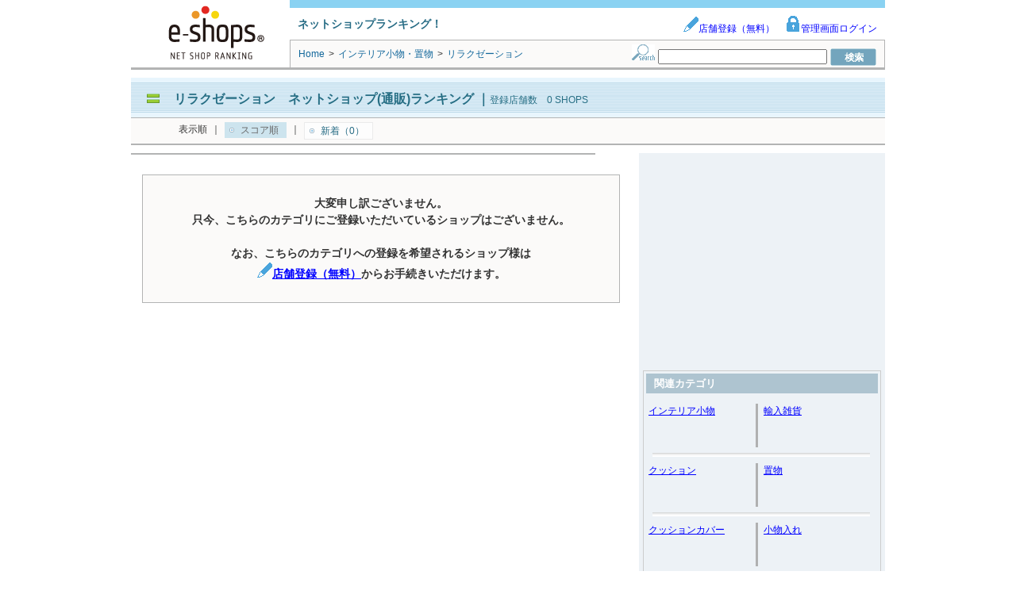

--- FILE ---
content_type: text/html; charset=UTF-8
request_url: https://syndicatedsearch.goog/afs/ads?sjk=zZ0YynMTQjObgX8oeLLKjw%3D%3D&adsafe=low&adpage=1&channel=8936626886&client=pub-1505802195485781&q=%E3%83%AA%E3%83%A9%E3%82%AF%E3%82%BC%E3%83%BC%E3%82%B7%E3%83%A7%E3%83%B3%E3%80%80%E9%80%9A%E4%BF%A1%E8%B2%A9%E5%A3%B2&r=m&hl=ja&adrep=2&type=0&oe=UTF-8&ie=UTF-8&fexp=21404%2C17301437%2C17301438%2C17301442%2C17301266%2C72717108&format=p2%7Cn6%7Cn4&ad=n10a2&nocache=3981769344063780&num=0&output=uds_ads_only&v=3&bsl=8&pac=0&u_his=2&u_tz=0&dt=1769344063839&u_w=1280&u_h=720&biw=1280&bih=720&psw=1280&psh=2812&frm=0&uio=-wi620-wi620-wi300&cont=adcontainer1%7Cadcontainer2%7Cadcontainer3&drt=0&jsid=csa&jsv=858536381&rurl=http%3A%2F%2Fwww.e-shops.jp%2Fsh%2Frk1500496%2Fhtml%2F
body_size: 8504
content:
<!doctype html><html lang="ja-US"> <head>    <meta content="NOINDEX, NOFOLLOW" name="ROBOTS"> <meta content="telephone=no" name="format-detection"> <meta content="origin" name="referrer"> <title>Ads by Google</title>   </head> <body>  <div id="adBlock">    </div>  <script nonce="9fmGqEwRgymGnyz7mMJ-mA">window.AFS_AD_REQUEST_RETURN_TIME_ = Date.now();window.IS_GOOGLE_AFS_IFRAME_ = true;(function(){window.ad_json={"caps":[{"n":"queryId","v":"QAx2aYuIDs3WnboP-Oad-Qk"}],"bg":{"i":"https://www.google.com/js/bg/V3ebOGDdmYSEMRADY9j8a9nQ9snAUskijKb6q-slNNE.js","p":"fcnV4caQwGZpCuqYen6GJ34JiUueugVnyIstOZng2yjn6T0V2p2sLsEOUU7Zuqw8lLuvI9bd1OdLUpZdbx5GaRv2N6MVrDfq+ZcZWRqPOELGhOh32GBWI23JeoNRE8XofANobeAOr9hBGU78YabbGw0/WGpVtrgbMfuJxPi+olzEFBj68BF9OhGZ3z11mwz+UYAK1yhjt7doA+SzKfSVY5dio15VYFSGe65uXWonyc/ntCiRCfatRKx3F/cj3IbMJEpnMyNlt3WEQ0kdOrc4NC+HlctIDcW7lPI/KD8AIrUygLfUaltVD34/RgxDyOBZMk9GIunS8idPcffLwj482AVG5Kg1kQv3L02apDdCowo9KnizFnxRiyx0pf8h8yHgcOonqIpxXiFwuhq/r3NRuAwMy0JYvyZ/amsMDaz3lfO8hDPrH5yBvHCxK6/zX24BopKrTf+2Pe5xvza16uyTnJ3+glK9UC/T0kutMud93Gj8h4pBseSm/dUb/sed3riHKGp23mmB3oPuGoUg1imCZdQZuv6okUd7a4qbgf/GsbnLEwxU7L1s5dZOyg4QSDkdMfBM6J4BZDAPJWn+2Nw7iIvMiv/f2I6VFKPdYNPxJjE9Hba4I7pONrGBqq82x3un6uwDEwmWKak/NcBe3AAVWN+21Dy7+JZ3ATL868IsLsmug/Pd0i2+NM7EsI3oj1Bqob+d6nMkRpiBn8U6XsoT1UzXfxKX4uJmDE1oGhzn0Al7Q0gbdAwvZxcYjhUkR3A6dt+QUCQDc+EREMk8EJ5I9QRXJJAqPDP0oZpq9jAJg+F4YsFm65QmDCd/DTKVZkIHXKueppuSUo3B3JH6pu7q3d22ZRqn0u922WftbvxGGa+kiP09SrKjVpiTqENo9Vws1ZYWR06A7xLw5iBEsIXu9uPvsRNkFmDDhz+JRSNrLaiyvaJHjhGi5oj99Oydf0YQAYPLuNFTjdQfwIw1A5nbIn/M3rmeEJQwIQ+uwVc1pGOT9vOJBExImc40csCmhgFnUdtrgiRO4LHSk2/5OJvos6QJeXKOwXl93lM3XXlAa2TBNsB2R//yJelC9ZpZ5EQZBRXzkgftYqpsEcviJQSfAVUXlHyjaAV+aYfP7qlA65h18O/gdIUM8m2I9VRN/xLmKswYDYL0Jeuk5bAIE9/cFhLrOGnjZwd1K8v2foFpL2AlttmBspILQaHuxHgib8ENSJQRi1ShkHAIILCQmdbt9F6xEon7HSn0K5HfnHkQruI7NLVZOlsMNn4m8MoXbC6U5PO9UsxNcf/W7VtkfADN/yJKwcPCPaqDdekYLE45pQDGNAeXBTGwTtTn0bo+3Hz5iKyYJhYidInD+DE4gbL5TA8MEQ20sTlumI/GYXcUCtiyTY+AbQ7SFk4rTonOPJ0kNWenNUliBGplALZ2+1IdonS86Of5mPKDXO3GzpiJWYT1njZwO1SH1zr2qeuhYlLEImteNC87qaq0Zi864nSfGnMu2FciuJ6wbaXlFUSjJ/0bKmouKWMxQlKBHZzBl/pSAw5LDjgZhTLQesTS5F3sia4tLXFj1Gt9a01CfCFAZa4uES6dN4Y7cvSp/o65RaZDBWmlkBjGv6LR9PjaMkJu8Rk5uER4N5wF3kUlnibiaBeRQoOifNOyVcpNMLIjuubyTdfY0c5Ogw7s8Bp4TeR96NaZrnRzEOnDiz3xibirm2pnISf24FnenVK2v1ygnto1zhUUVhiu+XBI/LwHKG5QyMxoTcnIYyJ5aJ9rrzbl8fkqBY0SArrPnRNz7I4yRAZVRd2lplBUo+2HbCjOhcjtfgBBAUTPTRORbsbq5/qG3zhUArqb2D0/nH3x3NcBDE+Q9cGalydQcsFzNuFzIiWVyGRP2xJfX1Nr+PeJM8aVe+6H0ZdV+rJU3FE9fjguMrb6EawmUVO3ZlV3kkLr/B5rmqjYI/IqRAjmhGXa1dPfMEmeQblJjhz9S3xgkYcGxkLg/lbfKBi4E72ffSSVmF74z1E9TUXEqWp0ftyAql1D2ec99xf5nkMBu6XRFxrHKIgjdRAqGzUxRiOz43hrzHlnLZ9kEWMuqyFh/f38QuxWxu0SMPt0+0ZlGL7mkUC94f4u2ZVS/C73VWa1vXkQeTUQVGttC8kpuMF4D0jyv6rEoVdwSyRQHY/G93+DZhF7Bwj0LOfXiuk8HA9X0nRrHDeKsyQl+i06PnwozS4kWXDWJv/WLMdH6mNUGQHj1UHezzO5eZeSsbU7QKp0fiX/[base64]/8XjclcZQiKa+vrJ/exv/x1zFUFDEj6WuK4QRqFyJBEsaOdtGRnlfNfZxei1buE4eXJW+6UGpfu+RbFLZeTBFfA/DiDwBZpMUbJFET9234ELWga8Mf1XHK+kAeR3CaYwwc1U+8lGQw4WbSegm+KDIE/2D8tS2oWlRjK8EUEC8M7vVzCrPC3/s7/BNBy1MWPohdtPLzReSF3Up+Qmld5xlZIcZt0HBg4DozoCKaVaDKsbCxxY3Dahx6Cfme6eJ4G4xYp7VcQwELgU8XoOiHUxB5q6whHRq8ti9XMJB2lQ7YhBDo87/vPnsSKpE1Ns/7Fmhc4UhHX74ahjIYigZizNJdwJAH4sAksokEt9hEhf4NYakHgFoicHx/Qnr/fVMtYsIJDqPtechSpRH/8m7cHZIMqhNCwNB0dh9wA+OMmFrDtl0xn0+p/LFt3BcCMiJvld2HTfds2byk18lxKdBU0bRuLnrGvuXbCfpMWEdOOIXOizFg2eVn/VqFE3oloZeMORYO0fPTU06tGznZt5ErsrSZrRgpdRUEz2NHbQ9dvK7OJQzsINe3sziMusSk8TyUIqruL80V5iJqpwkMkxMfnDBpM2ByW+8/spjspKcFWaIw2g+KdFa1WNmvqRRD9b9k8RbPkHT/p0rTxaDk4d+Vd3ZLdCy7Xj4+BjUpbujJBb9xr7hgXOuLF9ul7m4u8+RMTbCPQwobUk+Ky39Jk5NVsEJpkJLFTWZnRMjv+YbgQG5OAYqyhdgCio4fToKZqHR3Wjl1wy0S0sANuH8Nm2ScNoVqsgra2CY6r4j4Owa0/yomR8JlSIgo0z5bnkh9oyvg4PaDWDu4yb5orqSGh87vR1iGNdFGJRfcFQ6/F8a/x8KWN/KrFCPOWNr3lvIeHZsIhK3IgBsHyUFGM38H+1h2+ISZh345h3yUIs3lNltk2aZRKtx0Pvru03LVomQzzkUQxnq59CbN12yhnWj8xHse9VM84471yTCYqS5y/V+b4O1tdxQnpRBvIBSAI/OhPaz3snQ2hxRVmnTYtscM/lR4kS31tN4Q0zTHpTncg+ma1yDlw8FOSobXK+XjDqRsV1S7trYnJFHhC1XVFpqB/Nf/DdCYLSkp/Ar2zMYW/MtD463lBHwBmT4h8kO2Mhccq2SYe6uX3Two2SiUmmuqLV8CrTOVChybOWqgdoDH7xDHImsCmlAtODhNHS+sOiO/330Qlfbqc8sY/+FsPTE46zyQRW9trd2L8NmZHtiXEWeYq38saKlehWspHZnZo9apoqPwjgDqcyKVeCMUzNYRFgnuxrjy7ziWqsYFXTYxmWzekOvUykUj4LXxkBz1ZcsuY06C6prARZY0o3hVVPtqpcXlqLssWcUebqDCFvKtmeA4w+SoHdt3v4tLjglc0b/86V6N2ceap0JT4P0/BjzDMVf6aj3acyDrpJ2orR4mVokyjq/U61iQc/XhIUXm9P1KjnV+TcSfJMR9yRWrYq9/bf1ngZrpGwh1eVNHBFiQhZMZXwS4et5I+BjW3ZyEFHs1a8dYZOyqsxP/7vXgA2Tl2HdJ8WCFdMROcbYngEm7kb+IeXef8R0U76KMckP186Cmqj3VJvgbiJcji2pbGJxj8KjKgrsecSyZ5c+MiVViFQnosb0t4mER34yg416/iV4bAvY0pbUkEGim3cnEbkbez5KDpge0/[base64]/WdcQH90cRMAO02H/H1GA2OyA+sB5GQcSuu45ohmk4UQGY1JVS771G3M1FAnDV4cFbSYG/BkkHnbEmIFJUz2NBcoUHJlhH+m0MGkjHjiPfmKclvANoLg7kPENtXuKgaywn/c2QjOkjx68pQ2FEn0J7vhQihFmD6LgMQIE0/j0pMMtOSjyVmFkt9DUpuOLgiRbKJz/[base64]/LBfTQ9aFfpufZLpebpyk8XdEQqK8lfgi9Kiorcuu0W15zbUJ/4VknwtW7KQd4PHJ8/CILF21FU5F0ziMCoWf40UlPNJZWDNztv1WTWLhE0RILAF/40jN7xpxa4YmOqUvCqHnh2zExE5UpJqhencos3I9qaSam8DACva9eYmI0M0JpgGS49bWIpeyN38Tw3b4MGNGwtirShudIzklnqt/fyS7KiNxgiFqD9VQrSc9/tc0Y5VcxTx8HKxgF52fO3aG8U+3sggaL/91MWlMxnybbdiYK/FoxIgSfoMgRyp2TiTuMeZ/yUi/2Iw5YsiEaOwAE3mlbtFwRJTqNhBnRifOOvbRz12VDhO/V5lnwpABr40dPGLoiego6fM68MSwF+koiJ4X+NrrEOqEfk62pAWSP30ocJmDf96oCw5MpoSPA2cosOxemj8Nw0bIb3/[base64]/xulmdx43OB8VE9904Ux31GY9qYdLJirNPX3TYDX+2GbtvBsCyEYut7zIInC93Qd886n0dsz36NKw6XPLEp4Q63y66QOcSRHFwScyN0ZkvLh60mupbfCPc2Qw97FshwN7YlxBC8/fC6VWZhQUfWhGZf3bigbVL6/8B8+JTcSde7l73E92UrF+dZSJ0Zxoo8iEPjz8yu8xr0lEgH0SAbvlWN0b4ob4dnBA+DMb62a5VJKVLOAckMbgedDkdP0FHlZTZFkjdIhJU6dMKX40ExcKw5Xi+o0tEUlOvQ6gkfiQDzbbJ8l2viKaKUkdpX9JkfiOHZd/ASRkb89apknk2qhC7a7XydwYWD6d+C1V58BBO3Jo7LxNH+oStc9VJVC3ikTsaa6gWuigrVnTtWKRhREwMV6h/3mR93VdQ7N+UB+ycv+ku4V+0iHRTYvJpnft0A+lUb2NDpKdGfhcgh+tIo3jYXCxSNlVN/v7vEdowiiBgfJCpIxdD9MDNbES+Ol/2gcPC8weVZBNm7OIcYj2/cAbe5mdCSp+objzdLXyNFFFNS10A1m4ZGH/hV3GfTs+dNrQZ8AeQ9HtRndA1KXN+rK5UE8mysdWW/cm0X9Bz67ZPFPZY+AwwQ4CRRWL6vBoK2IOVn12cZCxLNYgcmwBQa/BtCDn9b11i70J9Io8e85vuv6sp5ndFynCQ7GqDqlhRx+02B6AP39XOZVWlUSiuS1DQYJQ4LRXYMYHI2KdDWDAFIcv168/bv8R3NHhKX/X3Zqpv/nMS8VpMa76+rlJ4K1zic1nK7bPR3pAcGPhoYpGrx81uz4uJC79PM6PUAnmjnOIrovjQ8cJLy3eHcWTOgm7H4Mn6JNHShSgC4XZL6nwjPlco7neReEAzsCpbK3/[base64]/dUZt7jDFhUujecWSR2pC1T3zddLnV7U4jF2Kjyiib8lvoC+oFq0ervNpkCIwmx7qugJxxpw6j//ksBRMm5SAh5AZ40EOFcdlDaT/VyleMZAnQEpleKTvPJ0nIRFiYUjaVSNArLs06sweBhnL/1yGZC8WQ6nBCJBn85O0QCKqNCyEC1dqybGROc8AFZUZTVMnjw+yhHMhKRu3JhFFnQeGXkonw9QPkIizTb3M1qkv93aSQNxXLnpkovUGYJU2PlD7cQ8ZeMpgv6qmgzP87T9024Y605iOZkL+nz4OtOkFcUkIq2dEPdFeRw6zDsoGEx9Vojk9diMmQqMfG7/fkRyP9+YYnTl/C+r6tP+/HnWUvkzdJt27OdAnpwNQqFt0AT7lYLfAzYJF5oZDoIKB0RaF4mDDsirD4V3jstLa78Gp45dgf/W7JCrELFZ02by3BfMijyPKk5akCmRPO6wff2NMXuiaRjjjN5Bn2hrzTUIXC+tPus4eaK9phDb6OpxP4VXhHQwZCvf1hG614x6ma35HQY8Dt8B4Izb07l/DenQ+ToPIy7/[base64]/3jAx0qqc4UD/ymW0NVhQ8ULgcjyha1UY3PG4RympPQ6vMvXHqBp4ghFHOdry2+X15P5LoqKp0NysRoB2XIRFeaZHLDS4RyJlrZw8uDQIJTGW3ShKbuUVfA/S1/6GGVRVvyfOzTWgUtEVrFjNNvLj5Nxq6IajxKZjn1L+IE4wOcoCiuzRdK/0KBSTTIFehUpUWH4kOTx8/WxJb+p6mdVUXt1mVOTczXzvSo+Ik0/RUIET84Gc2UN3mfy/S3Hk1YM8mvDbYYiIL+gRul7N8Qrq9PqfLO5KNpARFomldIQxBrgrlid1OCrbn+XsHEAZUCXHp9az9F3WZaG+zgqkJu4lUpWmzzoFLNelisWapgfnvkz+3SK9z0EoqJJWD582ThF2TATgP6913P/j6NR0BCC5Coii+o9cEzEE/XTcuBSsAA/+zNqzX50msqFmOgg/VIEUpCJCzX7pEHbR3jTlR6Au+KkG4FTtOjWNPPIZ2NGpg0djwjafbrSaENu4Z86BcZTj3ImMy/3/wMCMmk1jLQ3pb8QYoc5XqAiVmITkwUrNb//TAcFAfCMZcoLkB4EFBUOkwr56GbmifAczUXJZb814HAu28KbLf/v8Rj2oIjlcMYNef/v3d411uzgJ2DDd5rScSR/Vqrv8jYi7K5PUm58Z8E4INirqzGReQDgMu40OrPxSknb0cqy5FwVrWRdvP4CnEk3qPNZVgmvOicmS9c78OA70yJHHHwexVOKe24B+9nP0tQ3bQK8Rk6F3A+KwNQTkVfosIvouEqBisc2EJFSZ/m75Hd5ulnqefA07Mw1A+G1Ib2jmDT0RfO+oGi0F5f9eqSyRbnIQ1TRUnMWxvg+J30joNnrSXAWInbBhVHiayFT4Ic6xPg8o04RWVMAgSR/x5w4iywFf4T6Czc3GdGc40tucTVnIA8SZyMKb00Gfan9GjTvzi+EH09BJ4ADr1fc0Ms8zaLRzJdQgtCCS6dzT2hRad8JMt/g3M6RAqFSz39iQVSwFn+cOZO0gJMgCQjfSSfo397+rURAnMy57o7QeU45qnsuEyohZhUVwqYvFsKzJn62oMH8E75HpDu1ipmZ8mwNndvX1PDaKXVQCDYiIIIIDDwJ7yu0lwvN8vcjEVJQ0Lntf/h1Nd68mCfcLJJuvwAj1nOiNDtAzkskpef66/cv7tJI+jHfL7yNf3kJBFMvItBZzAXAyO72zy3+2S9c+lnOhWBew/DP2jDnZ4DBPaQSbiXZR6NC6aLU0kbyOfbeR/sYBYKIuRGspv5KJ04+R/ifmqtb5DtmWoNWGwqjoGjxo9iTFMN7VIcfeOJrxnlh4Bl+m9YyC6+j4O4Y5BcZXc8+xV7uq32sCOKZMwgPFumyaznq5FagrdKCg4XlW/rvM1lQOAFcTyvaMiun5anCmt3OIlPviWlOZCdXDnQgMVozuudujLjAArAeKLtQvWxGJvBGinMsd3iE7AdWSi5bYMm88j8/0UdCnjvOLCh/gdkHv/k9ZeOPngDbPYehakPW3qSbHR7Fvrur8STapspKae4LQKHMnGRr0/OKfdc01j6IUKLHGXhnJ6eBzAT9y42j+MUacPOjwhg/sMHSphiuY7+NofVNf/KhMWEWzUcRVUnq6r/VkVV76qR8B8JZC4DSmRjQqtjhSrvgh17LxKD/LtFeekQGdKMTqVDgJ8WHZ5bYWjZ1Y/0o850BnazW7B/pZdIr5Q7VZ+a2ceMH9rt9nGwxXSFNLz783FVEbATgbXPQ2Y3inKTPpQfZAEVXeaYxjTHN/H2fmKs2qWfNiZD40mffel8DArGSNo+B9jT5a5TDtQ+IIJX8xrTOgs72cgtCMUtCqlyoK/j8xMDKvJQugg30pJVibjSBTMM/UK55KnfmBUofv1S6BaHM3RpCGIQaFxM4AGdfa7BfGy3dTc8tHjehsxlGGxPgJM/uDaI3AKahzDKRN2s+5RgpcxQucXv5uqKjwfmh2IGB+LU8cESnfShxGtv9kxLmVA/H8tyx2LIF1MbkxFrpl9Ec5j1TbigLJr9yp+HQ1s2joex8sOILQNDRz3Cv1xtUojfdYWQIRZAwwpJt7iucVkuNoZjjeqLyqdNgOSdjLTI4DcGQI73gaxn8/zEo6O7t2vgxnBmoT+WlVP2hIen+OfEhD7qHtU3UzsB+jXFrQu4JUnqHlGXl5qT7+z6HNGTCSQpuTINsxXhpQQ/oWHkeblGZU0AcdnVyiDYca020xO1nIMppR6nPwiK44An/h+RGtvIV6Br0paSiHzLsEmtyOvN6LXuxPbXGfoijPGlNID17eXI7abcEHsjIiURySfQcoRc+dF7i5vs3ANE3Rg6FBuly1SClmQRtQtvstnr8pUjlGMz0sehTCXcdNCAvoKZfLxxRAk+lqFzMaCSCGtJVGXWZoabitmolzVnLqzkc9rtViafoZZEXU8773i/ACIbGfPdlQtR3yqRe7Ks91XaPSJXLHTcqI+KJHpfTAELb1ThsGafQBZDVrfen/joSx7cchJxkCwv+MVRJGEHpNkD6Z1+xxCyMvH9q86RZVtFNgRgz7pxNTnyCZkVxgX/[base64]/T3+bfULc9QuKNNHfRRvgZ3jWNv1oKBNA9ds5uq8Mo6VZ7PC0ieSXtWXSg89pI14cN61yR6hv+8YAgZQwZA5Jx/khh85678cKFD1DPox7t0ij5luLcxZ/LHR+PPHXVY3mI7mzYBk8hqyHDtJSouODWw+h0Fayu97IqIt6SuIO3iITco1je1BNulo+yOadl5jJcgZVQGDbgsH+oYh0KFbwHtKMXv060N3kHLdkQ1Le3kyBHCm7dGtQIxy9x9coINDi0B6X8IR1LWWd7e/KrQ3yWXqpTAALrevFp4kboiHeeeLHC7KMZjUGqggoSkfk7OopsB4xS767Z9HI0UmvNUIOUwvJImwRpELY9zAWPLqgg6I3NxJx6fzAOJ4/xLqGJPQrp3GFxDxpAYC99pw++QhDjYX2wP43uCiz+gIqT+4H3KSG0yAqzIoocw2PeeXjfUVO5XiktD326vOoSOSY7Kf3B5NMOgu4lonkVqonXWTMiUGLz3zyGESA\u003d\u003d"},"gd":{"ff":{"fd":"swap","eiell":true,"pcsbs":"44","pcsbp":"8","esb":true},"cd":{"pid":"pub-1505802195485781","eawp":"partner-pub-1505802195485781","qi":"QAx2aYuIDs3WnboP-Oad-Qk"},"pc":{},"dc":{"d":true}}};})();</script> <script src="/adsense/search/ads.js?pac=0" type="text/javascript" nonce="9fmGqEwRgymGnyz7mMJ-mA"></script>  </body> </html>

--- FILE ---
content_type: application/javascript; charset=utf-8
request_url: https://fundingchoicesmessages.google.com/f/AGSKWxWSFdSVmmtbwv7inm5gi60enfvSLtYOcDwqcFUDOvNYEgN-_DYboGvrb9EQd_ay-8QDeUrYrE5iwAgWUaQrzHuV51USxV3UNpk6g6qCrklODVpqQHMBVMfU6CdJxIlj5v77Hpxvqri1g_m_RSXG_DxKLfRuZnGtc4GyBEOXCT83EsIjS3oZqikm8K4s/_/adframe?/468x60a_/pfpadv.-adv.jpg/site_ads.
body_size: -1287
content:
window['68beedde-c6eb-4117-91e1-d7381ad65cb1'] = true;